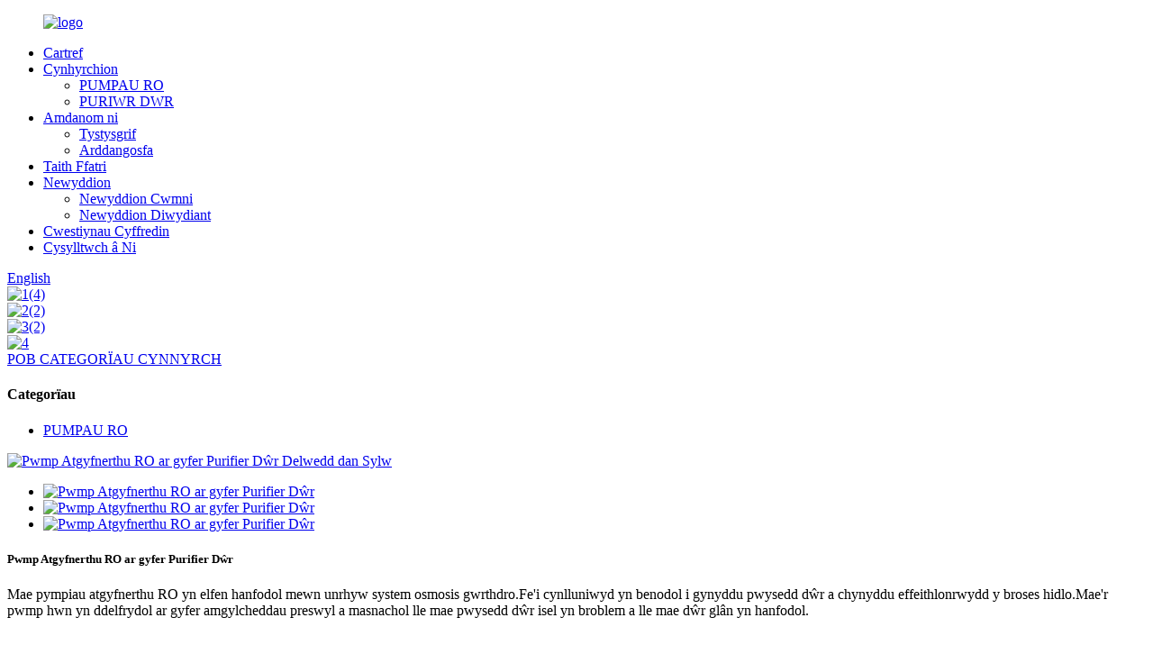

--- FILE ---
content_type: text/html
request_url: http://cy.ybbpump.com/ro-booster-pump-for-water-purifier-for-water-purifierfilter-product/
body_size: 12109
content:
<!DOCTYPE html> <html dir="ltr" lang="cy"> <head> <meta charset="UTF-8"/> <meta http-equiv="Content-Type" content="text/html; charset=UTF-8" /> <title>Pwmp Atgyfnerthu Tsieina ar gyfer Gwneuthurwr a Chyflenwr Purifier Dŵr RO |Yuanbaobao</title> <meta property="fb:app_id" content="966242223397117" /> <meta name="viewport" content="width=device-width,initial-scale=1,minimum-scale=1,maximum-scale=1,user-scalable=no"> <link rel="apple-touch-icon-precomposed" href=""> <meta name="format-detection" content="telephone=no"> <meta name="apple-mobile-web-app-capable" content="yes"> <meta name="apple-mobile-web-app-status-bar-style" content="black"> <meta property="og:url" content="https://www.ybbpump.com/ro-booster-pump-for-water-purifier-for-water-purifierfilter-product/"/> <meta property="og:title" content="China Booster Pump for RO Water Purifier Manufacturer and Supplier | Yuanbaobao" /> <meta property="og:description" content="Applications This booster pump is suitable for all types of reverse osmosis systems, including homes, offices, hospitals, laboratories and any other environment where increased water pressure is required. Product Advantages 1. Improve filtration efficiency: The reverse osmosis booster pump increa..."/> <meta property="og:type" content="product"/> <meta property="og:image" content="//cdn.globalso.com/ybbpump/A-SERIES-1.jpg"/> <meta property="og:site_name" content="https://www.ybbpump.com/"/> <link href="//cdn.globalso.com/ybbpump/style/global/style.css" rel="stylesheet" onload="this.onload=null;this.rel='stylesheet'"> <link href="//cdn.globalso.com/ybbpump/style/public/public.css" rel="stylesheet" onload="this.onload=null;this.rel='stylesheet'">  <link rel="shortcut icon" href="//cdn.globalso.com/ybbpump/b99f1c35.ico" /> <meta name="author" content="gd-admin"/> <meta name="description" itemprop="description" content="1) Perfformiad ymwrthedd morthwyl dŵr mwy na 100,000 o weithiau 2) Gweithio&#39;n barhaus mwy na 2000h 3) Gwasanaeth OEM / ODM" />  <meta name="keywords" itemprop="keywords" content="pwmp hunan-priming, gwneuthurwr pwmp ro, gwneuthurwr pwmp atgyfnerthu, pwmp atgyfnerthu, pwmp hunan-priming ro, pwmp ro 50gpd, pwmp ro 75gpd, pwmp ro 100gpd, cynhyrchion, pympiau ro" />  <link rel="canonical" href="https://www.ybbpump.com/ro-booster-pump-for-water-purifier-for-water-purifierfilter-product/" /> <link href="//cdn.globalso.com/hide_search.css" rel="stylesheet"/><link href="//www.ybbpump.com/style/cy.html.css" rel="stylesheet"/></head> <body> <div class="container"> <header class="web_head">     <div class="head_layer">       <div class="layout">        <figure class="logo"><a href="/">                 <img src="//cdn.globalso.com/ybbpump/b99f1c35.png" alt="logo">                 </a></figure>         <nav class="nav_wrap">           <ul class="head_nav">         <li><a href="/">Cartref</a></li> <li class="current-post-ancestor current-menu-parent"><a href="/products/">Cynhyrchion</a> <ul class="sub-menu"> 	<li class="current-post-ancestor current-menu-parent"><a href="/booster-pumps-self-priming-pumps/">PUMPAU RO</a></li> 	<li><a href="/water-purifier-2/">PURIWR DWR</a></li> </ul> </li> <li><a href="/about-us/">Amdanom ni</a> <ul class="sub-menu"> 	<li><a href="/certificate/">Tystysgrif</a></li> 	<li><a href="/exhibition/">Arddangosfa</a></li> </ul> </li> <li><a href="/factory-tour/">Taith Ffatri</a></li> <li><a href="/news/">Newyddion</a> <ul class="sub-menu"> 	<li><a href="/news_catalog/company-news/">Newyddion Cwmni</a></li> 	<li><a href="/news_catalog/industry-news/">Newyddion Diwydiant</a></li> </ul> </li> <li><a href="/faqs/">Cwestiynau Cyffredin</a></li> <li><a href="/contact-us/">Cysylltwch â Ni</a></li>       </ul>         </nav>         <div class="head_right">           <b id="btn-search" class="btn--search"></b>           <div class="change-language ensemble">   <div class="change-language-info">     <div class="change-language-title medium-title">        <div class="language-flag language-flag-en"><a href="https://www.ybbpump.com/"><b class="country-flag"></b><span>English</span> </a></div>        <b class="language-icon"></b>      </div> 	<div class="change-language-cont sub-content">         <div class="empty"></div>     </div>   </div> </div> <!--theme252-->        </div>       </div>     </div>   </header><!-- head_banner -->  <div class="slider_banner">     <div class="swiper-wrapper">             <div class="swiper-slide"> <a href="/products/"> <img src="//cdn.globalso.com/ybbpump/14.jpg" alt="1(4)"/></a></div>             <div class="swiper-slide"> <a href="/products/"> <img src="//cdn.globalso.com/ybbpump/221.jpg" alt="2(2)"/></a></div>             <div class="swiper-slide"> <a href="/products/"> <img src="//cdn.globalso.com/ybbpump/321.jpg" alt="3(2)"/></a></div>             <div class="swiper-slide"> <a href="/about-us/"> <img src="//cdn.globalso.com/ybbpump/42.jpg" alt="4"/></a></div>           </div>     <div class="swiper-button-prev swiper-button-white"><span class="slide-page-box"></span></div>       <div class="swiper-button-next swiper-button-white"><span class="slide-page-box"></span></div>       <div class="swiper-pagination swiper-pagination-white"></div>   </div>		    <!-- cate -->   <section class="sys_page_tools">     <div class="layout">       <a class="btn_side_nav" href="javascript:"><span class="btn_txt">POB CATEGORÏAU CYNNYRCH</span></a>       <div class="share_this"><div class="addthis_sharing_toolbox"></div></div>     </div>   </section> <section class="web_main page_main ke_tables">   <aside class="aside">   <section class="aside-wrap">     <section class="side-widget">     <div class="side-tit-bar">       <h4 class="side-tit">Categorïau</h4>     </div>    <div class="side-bd">               <ul class="side-cate">       <li class="current-post-ancestor current-menu-parent"><a href="/booster-pumps-self-priming-pumps/">PUMPAU RO</a></li>     </ul>     </div>   </section>          </section>   <div class="aside-close"></div> </aside>  <div class="layout">       <section class="main">              <!-- product info -->       <section class="product-intro">         <div class="product-view" >            <!-- Piliang S-->                     <!-- Piliang E-->                     <div class="product-image"> <a class="cloud-zoom" id="zoom1" data-zoom="adjustX:0, adjustY:0" href="//cdn.globalso.com/ybbpump/A-SERIES-1.jpg"> <img src="//cdn.globalso.com/ybbpump/A-SERIES-1.jpg" itemprop="image" title="" alt="Pwmp Atgyfnerthu RO ar gyfer Purifier Dŵr Delwedd dan Sylw" style="width:100%" /></a> </div>                     <div  style="position:relative; width:100%;">             <div class="image-additional">               <ul class="swiper-wrapper">                                 <li class="swiper-slide image-item current"> <a class="cloud-zoom-gallery item"  href="//cdn.globalso.com/ybbpump/A-SERIES-1.jpg" data-zoom="useZoom:zoom1, smallImage://cdn.globalso.com/ybbpump/A-SERIES-1.jpg" title=""><img src="//cdn.globalso.com/ybbpump/A-SERIES-1.jpg" alt="Pwmp Atgyfnerthu RO ar gyfer Purifier Dŵr" /></a> </li>                                 <li class="swiper-slide image-item"> <a class="cloud-zoom-gallery item"  href="//cdn.globalso.com/ybbpump/A-SERIES-2.jpg" data-zoom="useZoom:zoom1, smallImage://cdn.globalso.com/ybbpump/A-SERIES-2.jpg" title=""><img src="//cdn.globalso.com/ybbpump/A-SERIES-2.jpg" alt="Pwmp Atgyfnerthu RO ar gyfer Purifier Dŵr" /></a> </li>                                 <li class="swiper-slide image-item"> <a class="cloud-zoom-gallery item"  href="//cdn.globalso.com/ybbpump/A-SERIES-3.jpg" data-zoom="useZoom:zoom1, smallImage://cdn.globalso.com/ybbpump/A-SERIES-3.jpg" title=""><img src="//cdn.globalso.com/ybbpump/A-SERIES-3.jpg" alt="Pwmp Atgyfnerthu RO ar gyfer Purifier Dŵr" /></a> </li>                               </ul>               <div class="swiper-pagination swiper-pagination-white"></div>             </div>             <div class="swiper-button-next swiper-button-white"></div>             <div class="swiper-button-prev swiper-button-white"></div>           </div>         </div>         <section class="product-summary">                   <div class="product-meta">            <h1 class="page_title">Pwmp Atgyfnerthu RO ar gyfer Purifier Dŵr</h1>             <!--<h3>Short Description:</h3>-->             <p><span style="font-size: medium;">Mae pympiau atgyfnerthu RO yn elfen hanfodol mewn unrhyw system osmosis gwrthdro.Fe'i cynlluniwyd yn benodol i gynyddu pwysedd dŵr a chynyddu effeithlonrwydd y broses hidlo.Mae'r pwmp hwn yn ddelfrydol ar gyfer amgylcheddau preswyl a masnachol lle mae pwysedd dŵr isel yn broblem a lle mae dŵr glân yn hanfodol.</span></p>             <br />             <ul>                                     </ul>           </div>           <div class="product-btn-wrap"> <a href="javascript:" class="email">Anfonwch e-bost atom</a></div>         </section>       </section>       <section class="tab-content-wrap product-detail">         <div class="tab-title-bar detail-tabs">           <h2 class="tab-title title current"><span>Manylion Cynnyrch</span></h2>                                          <!--<h2 class="tab-title title"><span>FAQ</span></h2>-->                                         <h2 class="tab-title title"><span>Tagiau Cynnyrch</span></h2>                   </div>         <section class="tab-panel-wrap">           <section class="tab-panel disabled entry">             <section class="tab-panel-content">                                           <div class="fl-builder-content fl-builder-content-1363 fl-builder-content-primary fl-builder-global-templates-locked" data-post-id="1363"><div class="fl-row fl-row-full-width fl-row-bg-color fl-node-647469c5853ef" data-node="647469c5853ef"> 	<div class="fl-row-content-wrap"> 				<div class="fl-row-content fl-row-full-width fl-node-content"> 		 <div class="fl-col-group fl-node-647469c586c25" data-node="647469c586c25"> 			<div class="fl-col fl-node-647469c586c6f" data-node="647469c586c6f" style="width: 100%;"> 	<div class="fl-col-content fl-node-content"> 	<div class="fl-module fl-module-heading fl-node-647469c586ca4" data-node="647469c586ca4" data-animation-delay="0.0"> 	<div class="fl-module-content fl-node-content"> 		<h3 class="fl-heading"> 		<span class="fl-heading-text">Ceisiadau</span> 	</h3>	</div> </div>	</div> </div>	</div> 		</div> 	</div> </div><div class="fl-row fl-row-full-width fl-row-bg-none fl-node-645dd760868eb" data-node="645dd760868eb"> 	<div class="fl-row-content-wrap"> 				<div class="fl-row-content fl-row-full-width fl-node-content"> 		 <div class="fl-col-group fl-node-645dd7608692a" data-node="645dd7608692a"> 			<div class="fl-col fl-node-645dd76086967" data-node="645dd76086967" style="width: 100%;"> 	<div class="fl-col-content fl-node-content"> 	<div class="fl-module fl-module-rich-text fl-node-645dd760869a3" data-node="645dd760869a3" data-animation-delay="0.0"> 	<div class="fl-module-content fl-node-content"> 		<div class="fl-rich-text"> 	<p><span style="font-size: large; font-family: 'times new roman', times;">Mae&#39;r pwmp atgyfnerthu hwn yn addas ar gyfer pob math o systemau osmosis gwrthdro, gan gynnwys cartrefi, swyddfeydd, ysbytai, labordai ac unrhyw amgylchedd arall lle mae angen mwy o bwysau dŵr.</span></p> </div>	</div> </div>	</div> </div>	</div> 		</div> 	</div> </div><div class="fl-row fl-row-full-width fl-row-bg-color fl-node-645dd76086e6e" data-node="645dd76086e6e"> 	<div class="fl-row-content-wrap"> 				<div class="fl-row-content fl-row-full-width fl-node-content"> 		 <div class="fl-col-group fl-node-645dd76086eaa" data-node="645dd76086eaa"> 			<div class="fl-col fl-node-645dd76086ee6" data-node="645dd76086ee6" style="width: 100%;"> 	<div class="fl-col-content fl-node-content"> 	<div class="fl-module fl-module-heading fl-node-645dd76086f22" data-node="645dd76086f22" data-animation-delay="0.0"> 	<div class="fl-module-content fl-node-content"> 		<h3 class="fl-heading"> 		<span class="fl-heading-text">Manteision Cynnyrch</span> 	</h3>	</div> </div>	</div> </div>	</div> 		</div> 	</div> </div><div class="fl-row fl-row-full-width fl-row-bg-none fl-node-645dd782672aa" data-node="645dd782672aa"> 	<div class="fl-row-content-wrap"> 				<div class="fl-row-content fl-row-full-width fl-node-content"> 		 <div class="fl-col-group fl-node-645dd782674bd" data-node="645dd782674bd"> 			<div class="fl-col fl-node-645dd782674e4" data-node="645dd782674e4" style="width: 100%;"> 	<div class="fl-col-content fl-node-content"> 	<div class="fl-module fl-module-rich-text fl-node-645dd78267521" data-node="645dd78267521" data-animation-delay="0.0"> 	<div class="fl-module-content fl-node-content"> 		<div class="fl-rich-text"> 	<p><span style="font-size: medium;">1. Gwella effeithlonrwydd hidlo: Mae&#39;r pwmp atgyfnerthu osmosis gwrthdro yn cynyddu&#39;r pwysedd dŵr mewnfa, gan ganiatáu i fwy o ddŵr basio trwy&#39;r bilen osmosis gwrthdro, a thrwy hynny wella effeithlonrwydd y broses hidlo.</span></p> <p><span style="font-size: medium;">2. Pwysedd sefydlog a chyson: Mae&#39;r pwmp dŵr yn sicrhau pwysedd dŵr sefydlog a chyson, gan leihau&#39;r risg o ddifrod pilen oherwydd amrywiadau pwysau.</span></p> <p><span style="font-size: medium;">3. Hawdd i&#39;w osod: Gellir gosod y pwmp yn hawdd mewn unrhyw system RO, gan ei gwneud yn ddewis cyfleus a hawdd ei ddefnyddio.</span></p> <p><span style="font-size: medium;">4. Gwydn a Dibynadwy: Wedi&#39;i wneud o ddeunyddiau o ansawdd uchel, mae&#39;r pwmp atgyfnerthu RO yn wydn ac yn ddibynadwy i sicrhau perfformiad hirhoedlog.</span></p> </div>	</div> </div>	</div> </div>	</div> 		</div> 	</div> </div><div class="fl-row fl-row-full-width fl-row-bg-color fl-node-645dd76086bbf" data-node="645dd76086bbf"> 	<div class="fl-row-content-wrap"> 				<div class="fl-row-content fl-row-full-width fl-node-content"> 		 <div class="fl-col-group fl-node-645dd76086bfb" data-node="645dd76086bfb"> 			<div class="fl-col fl-node-645dd76086c37" data-node="645dd76086c37" style="width: 100%;"> 	<div class="fl-col-content fl-node-content"> 	<div class="fl-module fl-module-heading fl-node-645dd76086c72" data-node="645dd76086c72" data-animation-delay="0.0"> 	<div class="fl-module-content fl-node-content"> 		<h3 class="fl-heading"> 		<span class="fl-heading-text">Nodweddion</span> 	</h3>	</div> </div>	</div> </div>	</div> 		</div> 	</div> </div><div class="fl-row fl-row-full-width fl-row-bg-none fl-node-645dd79b73d08" data-node="645dd79b73d08"> 	<div class="fl-row-content-wrap"> 				<div class="fl-row-content fl-row-full-width fl-node-content"> 		 <div class="fl-col-group fl-node-645dd79b73f3b" data-node="645dd79b73f3b"> 			<div class="fl-col fl-node-645dd79b73f79" data-node="645dd79b73f79" style="width: 100%;"> 	<div class="fl-col-content fl-node-content"> 	<div class="fl-module fl-module-rich-text fl-node-645dd79b73fb6" data-node="645dd79b73fb6" data-animation-delay="0.0"> 	<div class="fl-module-content fl-node-content"> 		<div class="fl-rich-text"> 	<p><span style="font-size: medium;">1. Gallu Hunan-Priming: Mae&#39;r pwmp hwn yn gallu hunan-priming hyd at 2.5meter, gan ei gwneud yn ddelfrydol ar gyfer gosodiadau lle mae&#39;r cyflenwad dŵr yn is na&#39;r system.</span></p> <p><span style="font-size: medium;">2. Auto Shutoff: Mae gan y pwmp nodwedd shutoff auto sy&#39;n cau oddi ar y pwmp pan fydd y tanc system yn llawn.</span></p> <p><span style="font-size: medium;">3. Gweithrediad tawel: mae&#39;r pwmp yn rhedeg yn dawel ac mae&#39;r amgylchedd yn dawel.</span></p> <p><span style="font-size: medium;">4. Dyluniad dynoledig: Mae dyluniad y pwmp yn hawdd i&#39;w osod a&#39;i gynnal, yn fach o ran maint ac yn gyfeillgar o ran rhyngwyneb.</span></p> <p><span style="font-size: medium;">Ar y cyfan, mae pympiau atgyfnerthu RO yn elfen hanfodol mewn unrhyw system osmosis gwrthdro, gan ddarparu mwy o effeithlonrwydd a phwysau dŵr cyson ar gyfer hidlo amhureddau a chemegau niweidiol o ddŵr tap.Gyda'i allu hunan-priming, nodwedd cau awtomatig, gweithrediad tawel a dyluniad hawdd ei ddefnyddio, mae'r pwmp hwn yn darparu perfformiad dibynadwy a pharhaol, gan sicrhau dŵr yfed glân a diogel ar gyfer eich cartref neu fusnes.</span></p> </div>	</div> </div>	</div> </div>	</div> 		</div> 	</div> </div><div class="fl-row fl-row-full-width fl-row-bg-color fl-node-645dd76086d7f" data-node="645dd76086d7f"> 	<div class="fl-row-content-wrap"> 				<div class="fl-row-content fl-row-full-width fl-node-content"> 		 <div class="fl-col-group fl-node-645dd76086dbb" data-node="645dd76086dbb"> 			<div class="fl-col fl-node-645dd76086df7" data-node="645dd76086df7" style="width: 100%;"> 	<div class="fl-col-content fl-node-content"> 	<div class="fl-module fl-module-heading fl-node-645dd76086e33" data-node="645dd76086e33" data-animation-delay="0.0"> 	<div class="fl-module-content fl-node-content"> 		<h3 class="fl-heading"> 		<span class="fl-heading-text">Paramedrau Technegol</span> 	</h3>	</div> </div>	</div> </div>	</div> 		</div> 	</div> </div><div class="fl-row fl-row-full-width fl-row-bg-none fl-node-645dd760869e0" data-node="645dd760869e0"> 	<div class="fl-row-content-wrap"> 				<div class="fl-row-content fl-row-full-width fl-node-content"> 		 <div class="fl-col-group fl-node-645dd76086a1c" data-node="645dd76086a1c"> 			<div class="fl-col fl-node-645dd76086a58" data-node="645dd76086a58" style="width: 100%;"> 	<div class="fl-col-content fl-node-content"> 	<div class="fl-module fl-module-rich-text fl-node-645dd76086a94" data-node="645dd76086a94" data-animation-delay="0.0"> 	<div class="fl-module-content fl-node-content"> 		<div class="fl-rich-text"> 	<table border="1" cellspacing="0"> <tbody> <tr> <td valign="center" width="74"> <p align="center"><span style="font-size: medium;">Enw</span></p> </td> <td valign="center" width="83"> <p align="center"><span style="font-size: medium;">Model Rhif.</span></p> </td> <td valign="center" width="62"> <p align="center"><span style="font-size: medium;">Foltedd （VDC）</span></p> </td> <td valign="center" width="62"> <p align="center"><span style="font-size: medium;">Pwysedd Mewnfa （MPa）</span></p> </td> <td valign="center" width="62"> <p align="center"><span style="font-size: medium;">Uchafswm Cyfredol （A）</span></p> </td> <td valign="center" width="67"> <p align="center"><span style="font-size: medium;">Pwysau Diffodd (MPa)</span></p> </td> <td valign="center" width="64"> <p align="center"><span style="font-size: medium;">Llif Gweithio （l/munud）</span></p> </td> <td valign="center" width="60"> <p align="center"><span style="font-size: medium;">Pwysau Gweithio （MPa）</span></p> </td> <td valign="center" width="64"> <p align="center"><span style="font-size: medium;">Hunan = uchder sugno （m）</span></p> </td> </tr> <tr> <td rowspan="2" valign="center" width="74"> <p align="center"><span style="font-size: medium;">Pwmp atgyfnerthu</span></p> </td> <td valign="center" width="83"> <p align="center"><span style="font-size: medium;">A24050G</span></p> </td> <td valign="center" width="62"> <p align="center"><span style="font-size: medium;">24</span></p> </td> <td valign="center" width="62"> <p align="center"><span style="font-size: medium;">0.2</span></p> </td> <td valign="center" width="62"> <p align="center"><span style="font-size: medium;">≤1.0</span></p> </td> <td valign="center" width="67"> <p align="center"><span style="font-size: medium;">0.8 ~ 1.1</span></p> </td> <td valign="center" width="64"> <p align="center"><span style="font-size: medium;">≥0.6</span></p> </td> <td valign="center" width="60"> <p align="center"><span style="font-size: medium;">0.5</span></p> </td> <td valign="center" width="64"> <p align="center"><span style="font-size: medium;">≥1.5</span></p> </td> </tr> <tr> <td valign="center" width="83"> <p align="center"><span style="font-size: medium;">A24075G</span></p> </td> <td valign="center" width="62"> <p align="center"><span style="font-size: medium;">24</span></p> </td> <td valign="center" width="62"> <p align="center"><span style="font-size: medium;">0.2</span></p> </td> <td valign="center" width="62"> <p align="center"><span style="font-size: medium;">≤1.3</span></p> </td> <td valign="center" width="67"> <p align="center"><span style="font-size: medium;">0.8 ~ 1.1</span></p> </td> <td valign="center" width="64"> <p align="center"><span style="font-size: medium;">≥0.83</span></p> </td> <td valign="center" width="60"> <p align="center"><span style="font-size: medium;">0.5</span></p> </td> <td valign="center" width="64"> <p align="center"><span style="font-size: medium;">≥2</span></p> </td> </tr> <tr> <td rowspan="3" valign="center" width="74"> <p align="center"><span style="font-size: medium;">Pwmp hunan sugno</span></p> </td> <td valign="center" width="83"> <p align="center"><span style="font-size: medium;">A24050X</span></p> </td> <td valign="center" width="62"> <p align="center"><span style="font-size: medium;">24</span></p> </td> <td valign="center" width="62"> <p align="center"><span style="font-size: medium;">0</span></p> </td> <td valign="center" width="62"> <p align="center"><span style="font-size: medium;">≤1.3</span></p> </td> <td valign="center" width="67"> <p align="center"><span style="font-size: medium;">0.8 ~ 1.1</span></p> </td> <td valign="center" width="64"> <p align="center"><span style="font-size: medium;">≥0.6</span></p> </td> <td valign="center" width="60"> <p align="center"><span style="font-size: medium;">0.5</span></p> </td> <td valign="center" width="64"> <p align="center"><span style="font-size: medium;">≥2.5</span></p> </td> </tr> <tr> <td valign="center" width="83"> <p align="center"><span style="font-size: medium;">A24075X</span></p> </td> <td valign="center" width="62"> <p align="center"><span style="font-size: medium;">24</span></p> </td> <td valign="center" width="62"> <p align="center"><span style="font-size: medium;">0</span></p> </td> <td valign="center" width="62"> <p align="center"><span style="font-size: medium;">≤1.8</span></p> </td> <td valign="center" width="67"> <p align="center"><span style="font-size: medium;">0.8 ~ 1.1</span></p> </td> <td valign="center" width="64"> <p align="center"><span style="font-size: medium;">≥0.8</span></p> </td> <td valign="center" width="60"> <p align="center"><span style="font-size: medium;">0.5</span></p> </td> <td valign="center" width="64"> <p align="center"><span style="font-size: medium;">≥2.5</span></p> </td> </tr> <tr> <td valign="center" width="83"> <p align="center"><span style="font-size: medium;">A24100x</span></p> </td> <td valign="center" width="62"> <p align="center"><span style="font-size: medium;">24</span></p> </td> <td valign="center" width="62"> <p align="center"><span style="font-size: medium;">0</span></p> </td> <td valign="center" width="62"> <p align="center"><span style="font-size: medium;">≤1.9</span></p> </td> <td valign="center" width="67"> <p align="center"><span style="font-size: medium;">0.8 ~ 1.1</span></p> </td> <td valign="center" width="64"> <p align="center"><span style="font-size: medium;">≥1.1</span></p> </td> <td valign="center" width="60"> <p align="center"><span style="font-size: medium;">0.5</span></p> </td> <td valign="center" width="64"> <p align="center"><span style="font-size: medium;">≥2.5</span></p> </td> </tr> </tbody> </table> </div>	</div> </div>	</div> </div>	</div> 		</div> 	</div> </div><div class="fl-row fl-row-full-width fl-row-bg-color fl-node-645dd7d0edd31" data-node="645dd7d0edd31"> 	<div class="fl-row-content-wrap"> 				<div class="fl-row-content fl-row-full-width fl-node-content"> 		 <div class="fl-col-group fl-node-645dd7d0edf98" data-node="645dd7d0edf98"> 			<div class="fl-col fl-node-645dd7d0edfd6" data-node="645dd7d0edfd6" style="width: 100%;"> 	<div class="fl-col-content fl-node-content"> 	<div class="fl-module fl-module-heading fl-node-645dd7d0ee013" data-node="645dd7d0ee013" data-animation-delay="0.0"> 	<div class="fl-module-content fl-node-content"> 		<h3 class="fl-heading"> 		<span class="fl-heading-text">Llun</span> 	</h3>	</div> </div>	</div> </div>	</div> 		</div> 	</div> </div><div class="fl-row fl-row-full-width fl-row-bg-none fl-node-645dd7fd37151" data-node="645dd7fd37151"> 	<div class="fl-row-content-wrap"> 				<div class="fl-row-content fl-row-full-width fl-node-content"> 		 <div class="fl-col-group fl-node-645dd7fd40b90" data-node="645dd7fd40b90"> 			<div class="fl-col fl-node-645dd7fd40d84 fl-col-small" data-node="645dd7fd40d84" style="width: 25%;"> 	<div class="fl-col-content fl-node-content"> 	<div class="fl-module fl-module-photo fl-node-645dd809499d0" data-node="645dd809499d0" data-animation-delay="0.0"> 	<div class="fl-module-content fl-node-content"> 		<div class="fl-photo fl-photo-align-center" itemscope itemtype="http://schema.org/ImageObject"> 	<div class="fl-photo-content fl-photo-img-png"> 				<img class="fl-photo-img wp-image-1367" src="//www.ybbpump.com/uploads/A-2.png" alt="A 2" itemprop="image"  /> 		     			</div> 	</div>	</div> </div>	</div> </div>			<div class="fl-col fl-node-645dd7fd40dc8 fl-col-small" data-node="645dd7fd40dc8" style="width: 25%;"> 	<div class="fl-col-content fl-node-content"> 	<div class="fl-module fl-module-photo fl-node-645dd80f021dc" data-node="645dd80f021dc" data-animation-delay="0.0"> 	<div class="fl-module-content fl-node-content"> 		<div class="fl-photo fl-photo-align-center" itemscope itemtype="http://schema.org/ImageObject"> 	<div class="fl-photo-content fl-photo-img-png"> 				<img class="fl-photo-img wp-image-1368" src="//www.ybbpump.com/uploads/A-series.png" alt="Mae cyfres" itemprop="image"  /> 		     			</div> 	</div>	</div> </div>	</div> </div>			<div class="fl-col fl-node-645dd7fd40e09 fl-col-small" data-node="645dd7fd40e09" style="width: 25%;"> 	<div class="fl-col-content fl-node-content"> 	<div class="fl-module fl-module-photo fl-node-645dd810d236f" data-node="645dd810d236f" data-animation-delay="0.0"> 	<div class="fl-module-content fl-node-content"> 		<div class="fl-photo fl-photo-align-center" itemscope itemtype="http://schema.org/ImageObject"> 	<div class="fl-photo-content fl-photo-img-jpg"> 				<img class="fl-photo-img wp-image-1369" src="//www.ybbpump.com/uploads/package-1.jpg" alt="pecyn 1" itemprop="image"  /> 		     			</div> 	</div>	</div> </div>	</div> </div>			<div class="fl-col fl-node-645dd7fd40e48 fl-col-small" data-node="645dd7fd40e48" style="width: 25%;"> 	<div class="fl-col-content fl-node-content"> 	<div class="fl-module fl-module-photo fl-node-645dd7ff23bb0" data-node="645dd7ff23bb0" data-animation-delay="0.0"> 	<div class="fl-module-content fl-node-content"> 		<div class="fl-photo fl-photo-align-center" itemscope itemtype="http://schema.org/ImageObject"> 	<div class="fl-photo-content fl-photo-img-jpg"> 				<img class="fl-photo-img wp-image-1370" src="//www.ybbpump.com/uploads/package-2.jpg" alt="pecyn 2" itemprop="image"  /> 		     			</div> 	</div>	</div> </div>	</div> </div>	</div> 		</div> 	</div> </div></div><!--<div id="downaspdf">                     <a title="Download this Product as PDF" href="/downloadpdf.php?id=1363" rel="external nofollow"><span>Download as PDF</span></a>                 </div>-->                            <div class="clear"></div>                                                         <hr>               <li><b>Pâr o:</b>                 <a href="/24v-ro-diaphragm-pump-for-household-ro-water-system-product/" rel="prev">C24100G RO hwb pwmp hunan-sugno ar gyfer purifier dŵr cartref</a>              </li>               <li><b>Nesaf:</b>                 <a href="/ro-water-pump-gas-liquid-mixing-pump-500q-product/" rel="next">RO Pwmp Dwr Nwy Hylif Cymysgu Pwmp 500Q</a>              </li>               <hr>                           </section>           </section>                                          <!--<section class="tab-panel disabled entry">-->           <!--  <section class="tab-panel-content">  </section>-->           <!--</section>-->                                         <section class="tab-panel disabled entry">             <section class="tab-panel-content">                           </section>           </section>                   </section>       </section>       <!--<section id="send-email" class="inquiry-form-wrap ct-inquiry-form"><script type="text/javascript" src="//www.globalso.site/form.js"></script><div class="ad_prompt">Write your message here and send it to us</div></section>-->       <div class="goods-may-like">         <h2 class="title">Cynhyrchion Cysylltiedig</h2>         <div class="layer-bd">             <div class="swiper-slider">         <ul class="swiper-wrapper">                               <li class="swiper-slide product_item">             <figure> <span class="item_img"> <img src="//cdn.globalso.com/ybbpump/D-SERIES-1-300x300.jpg" alt="Pwmp Pwysedd Dŵr Mini Gwrthdroi Osmosis RO 50gpd"><a href="/mini-reverse-osmosis-ro-water-pressure-pump-50gpd-product/" title="Mini Reverse Osmosis RO Water Pressure Pump 50gpd"></a> </span>               <figcaption>                 <h3 class="item_title"><a href="/mini-reverse-osmosis-ro-water-pressure-pump-50gpd-product/" title="Mini Reverse Osmosis RO Water Pressure Pump 50gpd">Pwmp Pwysedd Dŵr Mini Gwrthdroi Osmosis RO 50gpd</a></h3>               </figcaption>             </figure>           </li>                     <li class="swiper-slide product_item">             <figure> <span class="item_img"> <img src="//cdn.globalso.com/ybbpump/K-SERIES-1-300x300.jpg" alt="6 Pwmp Dŵr RO Galwyni Mawr Di-sŵn Siambr"><a href="/6-chamber-noiseless-large-gallons-ro-water-pump-product/" title="6 Chamber Noiseless Large Gallons RO Water Pump"></a> </span>               <figcaption>                 <h3 class="item_title"><a href="/6-chamber-noiseless-large-gallons-ro-water-pump-product/" title="6 Chamber Noiseless Large Gallons RO Water Pump">6 Pwmp Dŵr RO Galwyni Mawr Di-sŵn Siambr</a></h3>               </figcaption>             </figure>           </li>                     <li class="swiper-slide product_item">             <figure> <span class="item_img"> <img src="//cdn.globalso.com/ybbpump/SP-1-6-300x300.jpg" alt="countertop 4 cam gwrthdroi osmosis soda alcalïaidd purifier dŵr gyda dŵr iâ dŵr poeth"><a href="/countertop-4-stage-150-gallons-reverse-osmosis-alkaline-hydrogen-water-purifier-with-ice-water-product/" title="countertop 4 stage reverse osmosis alkaline soda water purifier with ice water hot water"></a> </span>               <figcaption>                 <h3 class="item_title"><a href="/countertop-4-stage-150-gallons-reverse-osmosis-alkaline-hydrogen-water-purifier-with-ice-water-product/" title="countertop 4 stage reverse osmosis alkaline soda water purifier with ice water hot water">countertop 4 cam cefn osmosis dywarchen alcalin...</a></h3>               </figcaption>             </figure>           </li>                     <li class="swiper-slide product_item">             <figure> <span class="item_img"> <img src="//cdn.globalso.com/ybbpump/MAX-01-300x300.jpg" alt="Cyfradd llif uchel ℃ purifier dŵr hidlyddion dŵr ar gyfer yfed gartref"><a href="/high-flow-rate-ro-water-purifier-water-filters-for-home-drinking-product/" title="High flow rate ro water purifier water filters for home drinking"></a> </span>               <figcaption>                 <h3 class="item_title"><a href="/high-flow-rate-ro-water-purifier-water-filters-for-home-drinking-product/" title="High flow rate ro water purifier water filters for home drinking">Cyfradd llif uchel ① purifier hidlyddion dŵr ...</a></h3>               </figcaption>             </figure>           </li>                     <li class="swiper-slide product_item">             <figure> <span class="item_img"> <img src="//cdn.globalso.com/ybbpump/photobank-1-300x300.jpg" alt="Penbwrdd ro purifier dŵr dosbarthwr dŵr poeth gwib"><a href="/desktop-water-purifier-150gpd-4-in-1-integrated-filter-product/" title="Desktop ro water purifier instant hot water dispenser"></a> </span>               <figcaption>                 <h3 class="item_title"><a href="/desktop-water-purifier-150gpd-4-in-1-integrated-filter-product/" title="Desktop ro water purifier instant hot water dispenser">Penbwrdd ro purifier dŵr dŵr poeth gwib dis...</a></h3>               </figcaption>             </figure>           </li>                     <li class="swiper-slide product_item">             <figure> <span class="item_img"> <img src="//cdn.globalso.com/ybbpump/1-300x300.jpg" alt="RO Pwmp Dwr Nwy Hylif Cymysgu Pwmp 500Q"><a href="/ro-water-pump-gas-liquid-mixing-pump-500q-product/" title="RO Water Pump Gas Liquid Mixing Pump 500Q"></a> </span>               <figcaption>                 <h3 class="item_title"><a href="/ro-water-pump-gas-liquid-mixing-pump-500q-product/" title="RO Water Pump Gas Liquid Mixing Pump 500Q">RO Pwmp Dwr Nwy Hylif Cymysgu Pwmp 500Q</a></h3>               </figcaption>             </figure>           </li>                             </ul>         </div>         <div class="swiper-control">               <span class="swiper-button-prev"></span>               <span class="swiper-button-next"></span>             </div>             </div>       </div>       </section>   </div> </section> <div class="clear"></div> <footer class="web_footer">     <section class="foot_brands">       <div class="layout">         <div class="brands_hd">           <h4 class="brands_title">Partner:</h4>         </div>         <div class="brands_bd">           <div class="brands_slider">             <ul class="swiper-wrapper brand_items">                                <li class="swiper-slide brand_item"><div class="item_img"><a> <img src="//cdn.globalso.com/ybbpump/img-11.png" alt="img (1)"/></a></div></li>                             <li class="swiper-slide brand_item"><div class="item_img"><a> <img src="//cdn.globalso.com/ybbpump/img-32.jpg" alt="img (3)"/></a></div></li>                             <li class="swiper-slide brand_item"><div class="item_img"><a> <img src="//cdn.globalso.com/ybbpump/img-5.png" alt="img (5)"/></a></div></li>                             <li class="swiper-slide brand_item"><div class="item_img"><a> <img src="//cdn.globalso.com/ybbpump/img-12.jpg" alt="img (1)"/></a></div></li>                             <li class="swiper-slide brand_item"><div class="item_img"><a> <img src="//cdn.globalso.com/ybbpump/img-31.png" alt="img (3)"/></a></div></li>                             <li class="swiper-slide brand_item"><div class="item_img"><a> <img src="//cdn.globalso.com/ybbpump/img-23.jpg" alt="img (2)"/></a></div></li>                             <li class="swiper-slide brand_item"><div class="item_img"><a> <img src="//cdn.globalso.com/ybbpump/img-21.png" alt="img (2)"/></a></div></li>                             <li class="swiper-slide brand_item"><div class="item_img"><a> <img src="//cdn.globalso.com/ybbpump/img-4.png" alt="img (4)"/></a></div></li>                           </ul>           </div>           <div class="swiper-buttons">             <div class="swiper-button-prev"></div>             <div class="swiper-button-next"></div>           </div>         </div>       </div>     </section>     <section class="foot_service">       <div class="layout">         <div class="foot_items">           <nav class="foot_item">             <div class="foot_item_hd">               <h2 class="title">Cysylltwch â Ni</h2>             </div>             <div class="foot_item_bd">               <ul class="foot_contact_list">                 <li class="contact_item">                   <span class="item_label">Cyfeiriad</span>                   <span class="item_val">Rhif 501, Uned 2, Adeilad 23, Huazhi Chuangke Center, Beijiao Town, Shunde District, Foshan City, Guangdong Province</span>                </li>                 <li class="contact_item">                   <span class="item_label">Ffonio</span>                    <span class="item_val"><a href="tel:0086 18027677914">0086 18027677914</a></span>                </li>                 <li class="contact_item">                   <span class="item_label">Llinell dir</span>                   <span class="item_val"><a href="tel:075726323528">075726323528</a></span>                </li>                 <li class="contact_item">                   <span class="item_label">Ebost</span>                   <span class="item_val"><a href="mailto:alice@ybbpump.com">alice@ybbpump.com</a></span>                </li>                 <li class="contact_item">                   <span class="item_label">Whatsapp</span>                   <span class="item_val"><a target="_blank" href="https://api.whatsapp.com/send?phone=008618027677914&text=Hello:">008618027677914</a></span>                </li>               </ul>               <ul class="foot_sns">                              <li><a target="_blank" href="https://web.whatsapp.com/"><img src="//cdn.globalso.com/ybbpump/linkedin1.png" alt="whatsapp"></a></li>                             <li><a target="_blank" href=""><img src="//cdn.globalso.com/ybbpump/sns02.png" alt="sns02"></a></li>                             <li><a target="_blank" href=""><img src="//cdn.globalso.com/ybbpump/sns03.png" alt="sns03"></a></li>                             <li><a target="_blank" href=""><img src="//cdn.globalso.com/ybbpump/sns04.png" alt="sns04"></a></li>                                 </ul>             </div>           </nav>           <nav class="foot_item">             <div class="foot_item_hd">               <h2 class="title">Cylchlythyr</h2>             </div>             <div class="foot_item_bd">               <div class="company_subscribe">                 <h4 class="subscribe_desc">Ar gyfer ymholiadau am ein cynnyrch neu restr brisiau, gadewch i ni a byddwn yn cysylltu â chi mewn 24 awr.</h4>                 <div class="learn_more">                   <a href="javascript:" class="sys_btn button">CYFLWYNO</a>                 </div>               </div>             </div>           </nav>                      <ul class="foot_erweima">             <li>                                   <img src="//cdn.globalso.com/ybbpump/wechat.jpg" alt="">                   <center>Wechat</center>                             </li>             <li>                                 <img src="//cdn.globalso.com/ybbpump/whatsapp.jpg" alt="">                   <center>Whatsapp</center>                             </li>           </ul>                    </div>       </div>     </section>     <section class="foot_bar">       <div class="layout">© Hawlfraint - 2010-2023 : Cedwir Pob Hawl.<div class="site"><a href="/sitemap.xml">Map o&#39;r wefan</a>-<a href="/">AMP Symudol</a></div>         <div class="tags"><a href='/soda-water-purifier/' title='soda water purifier'>purifier dŵr soda</a>,  <a href='/ro-pump-for-water-treatment/' title='ro pump for water treatment'>ro pwmp ar gyfer trin dŵr</a>,  <a href='/sink-water-filter/' title='sink water filter'>hidlydd dŵr sinc</a>,  <a href='/water-dispenser/' title='water dispenser'>dosbarthwr dŵr</a>,  <a href='/filtered-water-dispenser/' title='filtered water dispenser'>dosbarthwr dŵr wedi&#39;i hidlo</a>,  <a href='/ro-water-purifier/' title='RO water purifier'>purifier dŵr RO</a>, </div>       </div>     </section>   </footer>  <div class="inquiry-pop-bd">   <div class="inquiry-pop"> <i class="ico-close-pop" onclick="hideMsgPop();"></i>      <script type="text/javascript" src="//www.globalso.site/form.js"></script>    </div> </div> </div> <div class="web-search"> <b id="btn-search-close" class="btn--search-close"></b>   <div style=" width:100%">     <div class="head-search">       <form  action="/search.php" method="get">           <input class="search-ipt" type="text" placeholder="Start Typing..."  name="s" id="s" />           <input type="hidden" name="cat" value="490"/>           <input class="search-btn" type="submit" value="" id="searchsubmit" />         <span class="search-attr">Tarwch enter i chwilio neu ESC i gau</span>         </form>     </div>   </div> </div>  <script type="text/javascript" src="//cdn.globalso.com/ybbpump/style/global/js/jquery.min.js"></script>  <script type="text/javascript" src="//cdn.globalso.com/ybbpump/style/global/js/common.js"></script> <script type="text/javascript" src="//cdn.globalso.com/ybbpump/style/public/public.js"></script>  <script type="text/javascript" src="//www.globalso.site/livechat.js"></script> <!--[if lt IE 9]> <script src="//cdn.globalso.com/ybbpump/style/global/js/html5.js"></script> <![endif]--> <script type="text/javascript">

if(typeof jQuery == 'undefined' || typeof jQuery.fn.on == 'undefined') {
	document.write('<script src="https://www.ybbpump.com/wp-content/plugins/bb-plugin/js/jquery.js"><\/script>');
	document.write('<script src="https://www.ybbpump.com/wp-content/plugins/bb-plugin/js/jquery.migrate.min.js"><\/script>');
}

</script><ul class="prisna-wp-translate-seo" id="prisna-translator-seo"><li class="language-flag language-flag-en"><a href="https://www.ybbpump.com/ro-booster-pump-for-water-purifier-for-water-purifierfilter-product/" title="English" target="_blank"><b class="country-flag"></b><span>English</span></a></li><li class="language-flag language-flag-fr"><a href="http://fr.ybbpump.com/ro-booster-pump-for-water-purifier-for-water-purifierfilter-product/" title="French" target="_blank"><b class="country-flag"></b><span>French</span></a></li><li class="language-flag language-flag-de"><a href="http://de.ybbpump.com/ro-booster-pump-for-water-purifier-for-water-purifierfilter-product/" title="German" target="_blank"><b class="country-flag"></b><span>German</span></a></li><li class="language-flag language-flag-pt"><a href="http://pt.ybbpump.com/ro-booster-pump-for-water-purifier-for-water-purifierfilter-product/" title="Portuguese" target="_blank"><b class="country-flag"></b><span>Portuguese</span></a></li><li class="language-flag language-flag-es"><a href="http://es.ybbpump.com/ro-booster-pump-for-water-purifier-for-water-purifierfilter-product/" title="Spanish" target="_blank"><b class="country-flag"></b><span>Spanish</span></a></li><li class="language-flag language-flag-ru"><a href="http://ru.ybbpump.com/ro-booster-pump-for-water-purifier-for-water-purifierfilter-product/" title="Russian" target="_blank"><b class="country-flag"></b><span>Russian</span></a></li><li class="language-flag language-flag-ja"><a href="http://ja.ybbpump.com/ro-booster-pump-for-water-purifier-for-water-purifierfilter-product/" title="Japanese" target="_blank"><b class="country-flag"></b><span>Japanese</span></a></li><li class="language-flag language-flag-ko"><a href="http://ko.ybbpump.com/ro-booster-pump-for-water-purifier-for-water-purifierfilter-product/" title="Korean" target="_blank"><b class="country-flag"></b><span>Korean</span></a></li><li class="language-flag language-flag-ar"><a href="http://ar.ybbpump.com/ro-booster-pump-for-water-purifier-for-water-purifierfilter-product/" title="Arabic" target="_blank"><b class="country-flag"></b><span>Arabic</span></a></li><li class="language-flag language-flag-ga"><a href="http://ga.ybbpump.com/ro-booster-pump-for-water-purifier-for-water-purifierfilter-product/" title="Irish" target="_blank"><b class="country-flag"></b><span>Irish</span></a></li><li class="language-flag language-flag-el"><a href="http://el.ybbpump.com/ro-booster-pump-for-water-purifier-for-water-purifierfilter-product/" title="Greek" target="_blank"><b class="country-flag"></b><span>Greek</span></a></li><li class="language-flag language-flag-tr"><a href="http://tr.ybbpump.com/ro-booster-pump-for-water-purifier-for-water-purifierfilter-product/" title="Turkish" target="_blank"><b class="country-flag"></b><span>Turkish</span></a></li><li class="language-flag language-flag-it"><a href="http://it.ybbpump.com/ro-booster-pump-for-water-purifier-for-water-purifierfilter-product/" title="Italian" target="_blank"><b class="country-flag"></b><span>Italian</span></a></li><li class="language-flag language-flag-da"><a href="http://da.ybbpump.com/ro-booster-pump-for-water-purifier-for-water-purifierfilter-product/" title="Danish" target="_blank"><b class="country-flag"></b><span>Danish</span></a></li><li class="language-flag language-flag-ro"><a href="http://ro.ybbpump.com/ro-booster-pump-for-water-purifier-for-water-purifierfilter-product/" title="Romanian" target="_blank"><b class="country-flag"></b><span>Romanian</span></a></li><li class="language-flag language-flag-id"><a href="http://id.ybbpump.com/ro-booster-pump-for-water-purifier-for-water-purifierfilter-product/" title="Indonesian" target="_blank"><b class="country-flag"></b><span>Indonesian</span></a></li><li class="language-flag language-flag-cs"><a href="http://cs.ybbpump.com/ro-booster-pump-for-water-purifier-for-water-purifierfilter-product/" title="Czech" target="_blank"><b class="country-flag"></b><span>Czech</span></a></li><li class="language-flag language-flag-af"><a href="http://af.ybbpump.com/ro-booster-pump-for-water-purifier-for-water-purifierfilter-product/" title="Afrikaans" target="_blank"><b class="country-flag"></b><span>Afrikaans</span></a></li><li class="language-flag language-flag-sv"><a href="http://sv.ybbpump.com/ro-booster-pump-for-water-purifier-for-water-purifierfilter-product/" title="Swedish" target="_blank"><b class="country-flag"></b><span>Swedish</span></a></li><li class="language-flag language-flag-pl"><a href="http://pl.ybbpump.com/ro-booster-pump-for-water-purifier-for-water-purifierfilter-product/" title="Polish" target="_blank"><b class="country-flag"></b><span>Polish</span></a></li><li class="language-flag language-flag-eu"><a href="http://eu.ybbpump.com/ro-booster-pump-for-water-purifier-for-water-purifierfilter-product/" title="Basque" target="_blank"><b class="country-flag"></b><span>Basque</span></a></li><li class="language-flag language-flag-ca"><a href="http://ca.ybbpump.com/ro-booster-pump-for-water-purifier-for-water-purifierfilter-product/" title="Catalan" target="_blank"><b class="country-flag"></b><span>Catalan</span></a></li><li class="language-flag language-flag-eo"><a href="http://eo.ybbpump.com/ro-booster-pump-for-water-purifier-for-water-purifierfilter-product/" title="Esperanto" target="_blank"><b class="country-flag"></b><span>Esperanto</span></a></li><li class="language-flag language-flag-hi"><a href="http://hi.ybbpump.com/ro-booster-pump-for-water-purifier-for-water-purifierfilter-product/" title="Hindi" target="_blank"><b class="country-flag"></b><span>Hindi</span></a></li><li class="language-flag language-flag-lo"><a href="http://lo.ybbpump.com/ro-booster-pump-for-water-purifier-for-water-purifierfilter-product/" title="Lao" target="_blank"><b class="country-flag"></b><span>Lao</span></a></li><li class="language-flag language-flag-sq"><a href="http://sq.ybbpump.com/ro-booster-pump-for-water-purifier-for-water-purifierfilter-product/" title="Albanian" target="_blank"><b class="country-flag"></b><span>Albanian</span></a></li><li class="language-flag language-flag-am"><a href="http://am.ybbpump.com/ro-booster-pump-for-water-purifier-for-water-purifierfilter-product/" title="Amharic" target="_blank"><b class="country-flag"></b><span>Amharic</span></a></li><li class="language-flag language-flag-hy"><a href="http://hy.ybbpump.com/ro-booster-pump-for-water-purifier-for-water-purifierfilter-product/" title="Armenian" target="_blank"><b class="country-flag"></b><span>Armenian</span></a></li><li class="language-flag language-flag-az"><a href="http://az.ybbpump.com/ro-booster-pump-for-water-purifier-for-water-purifierfilter-product/" title="Azerbaijani" target="_blank"><b class="country-flag"></b><span>Azerbaijani</span></a></li><li class="language-flag language-flag-be"><a href="http://be.ybbpump.com/ro-booster-pump-for-water-purifier-for-water-purifierfilter-product/" title="Belarusian" target="_blank"><b class="country-flag"></b><span>Belarusian</span></a></li><li class="language-flag language-flag-bn"><a href="http://bn.ybbpump.com/ro-booster-pump-for-water-purifier-for-water-purifierfilter-product/" title="Bengali" target="_blank"><b class="country-flag"></b><span>Bengali</span></a></li><li class="language-flag language-flag-bs"><a href="http://bs.ybbpump.com/ro-booster-pump-for-water-purifier-for-water-purifierfilter-product/" title="Bosnian" target="_blank"><b class="country-flag"></b><span>Bosnian</span></a></li><li class="language-flag language-flag-bg"><a href="http://bg.ybbpump.com/ro-booster-pump-for-water-purifier-for-water-purifierfilter-product/" title="Bulgarian" target="_blank"><b class="country-flag"></b><span>Bulgarian</span></a></li><li class="language-flag language-flag-ceb"><a href="http://ceb.ybbpump.com/ro-booster-pump-for-water-purifier-for-water-purifierfilter-product/" title="Cebuano" target="_blank"><b class="country-flag"></b><span>Cebuano</span></a></li><li class="language-flag language-flag-ny"><a href="http://ny.ybbpump.com/ro-booster-pump-for-water-purifier-for-water-purifierfilter-product/" title="Chichewa" target="_blank"><b class="country-flag"></b><span>Chichewa</span></a></li><li class="language-flag language-flag-co"><a href="http://co.ybbpump.com/ro-booster-pump-for-water-purifier-for-water-purifierfilter-product/" title="Corsican" target="_blank"><b class="country-flag"></b><span>Corsican</span></a></li><li class="language-flag language-flag-hr"><a href="http://hr.ybbpump.com/ro-booster-pump-for-water-purifier-for-water-purifierfilter-product/" title="Croatian" target="_blank"><b class="country-flag"></b><span>Croatian</span></a></li><li class="language-flag language-flag-nl"><a href="http://nl.ybbpump.com/ro-booster-pump-for-water-purifier-for-water-purifierfilter-product/" title="Dutch" target="_blank"><b class="country-flag"></b><span>Dutch</span></a></li><li class="language-flag language-flag-et"><a href="http://et.ybbpump.com/ro-booster-pump-for-water-purifier-for-water-purifierfilter-product/" title="Estonian" target="_blank"><b class="country-flag"></b><span>Estonian</span></a></li><li class="language-flag language-flag-tl"><a href="http://tl.ybbpump.com/ro-booster-pump-for-water-purifier-for-water-purifierfilter-product/" title="Filipino" target="_blank"><b class="country-flag"></b><span>Filipino</span></a></li><li class="language-flag language-flag-fi"><a href="http://fi.ybbpump.com/ro-booster-pump-for-water-purifier-for-water-purifierfilter-product/" title="Finnish" target="_blank"><b class="country-flag"></b><span>Finnish</span></a></li><li class="language-flag language-flag-fy"><a href="http://fy.ybbpump.com/ro-booster-pump-for-water-purifier-for-water-purifierfilter-product/" title="Frisian" target="_blank"><b class="country-flag"></b><span>Frisian</span></a></li><li class="language-flag language-flag-gl"><a href="http://gl.ybbpump.com/ro-booster-pump-for-water-purifier-for-water-purifierfilter-product/" title="Galician" target="_blank"><b class="country-flag"></b><span>Galician</span></a></li><li class="language-flag language-flag-ka"><a href="http://ka.ybbpump.com/ro-booster-pump-for-water-purifier-for-water-purifierfilter-product/" title="Georgian" target="_blank"><b class="country-flag"></b><span>Georgian</span></a></li><li class="language-flag language-flag-gu"><a href="http://gu.ybbpump.com/ro-booster-pump-for-water-purifier-for-water-purifierfilter-product/" title="Gujarati" target="_blank"><b class="country-flag"></b><span>Gujarati</span></a></li><li class="language-flag language-flag-ht"><a href="http://ht.ybbpump.com/ro-booster-pump-for-water-purifier-for-water-purifierfilter-product/" title="Haitian" target="_blank"><b class="country-flag"></b><span>Haitian</span></a></li><li class="language-flag language-flag-ha"><a href="http://ha.ybbpump.com/ro-booster-pump-for-water-purifier-for-water-purifierfilter-product/" title="Hausa" target="_blank"><b class="country-flag"></b><span>Hausa</span></a></li><li class="language-flag language-flag-haw"><a href="http://haw.ybbpump.com/ro-booster-pump-for-water-purifier-for-water-purifierfilter-product/" title="Hawaiian" target="_blank"><b class="country-flag"></b><span>Hawaiian</span></a></li><li class="language-flag language-flag-iw"><a href="http://iw.ybbpump.com/ro-booster-pump-for-water-purifier-for-water-purifierfilter-product/" title="Hebrew" target="_blank"><b class="country-flag"></b><span>Hebrew</span></a></li><li class="language-flag language-flag-hmn"><a href="http://hmn.ybbpump.com/ro-booster-pump-for-water-purifier-for-water-purifierfilter-product/" title="Hmong" target="_blank"><b class="country-flag"></b><span>Hmong</span></a></li><li class="language-flag language-flag-hu"><a href="http://hu.ybbpump.com/ro-booster-pump-for-water-purifier-for-water-purifierfilter-product/" title="Hungarian" target="_blank"><b class="country-flag"></b><span>Hungarian</span></a></li><li class="language-flag language-flag-is"><a href="http://is.ybbpump.com/ro-booster-pump-for-water-purifier-for-water-purifierfilter-product/" title="Icelandic" target="_blank"><b class="country-flag"></b><span>Icelandic</span></a></li><li class="language-flag language-flag-ig"><a href="http://ig.ybbpump.com/ro-booster-pump-for-water-purifier-for-water-purifierfilter-product/" title="Igbo" target="_blank"><b class="country-flag"></b><span>Igbo</span></a></li><li class="language-flag language-flag-jw"><a href="http://jw.ybbpump.com/ro-booster-pump-for-water-purifier-for-water-purifierfilter-product/" title="Javanese" target="_blank"><b class="country-flag"></b><span>Javanese</span></a></li><li class="language-flag language-flag-kn"><a href="http://kn.ybbpump.com/ro-booster-pump-for-water-purifier-for-water-purifierfilter-product/" title="Kannada" target="_blank"><b class="country-flag"></b><span>Kannada</span></a></li><li class="language-flag language-flag-kk"><a href="http://kk.ybbpump.com/ro-booster-pump-for-water-purifier-for-water-purifierfilter-product/" title="Kazakh" target="_blank"><b class="country-flag"></b><span>Kazakh</span></a></li><li class="language-flag language-flag-km"><a href="http://km.ybbpump.com/ro-booster-pump-for-water-purifier-for-water-purifierfilter-product/" title="Khmer" target="_blank"><b class="country-flag"></b><span>Khmer</span></a></li><li class="language-flag language-flag-ku"><a href="http://ku.ybbpump.com/ro-booster-pump-for-water-purifier-for-water-purifierfilter-product/" title="Kurdish" target="_blank"><b class="country-flag"></b><span>Kurdish</span></a></li><li class="language-flag language-flag-ky"><a href="http://ky.ybbpump.com/ro-booster-pump-for-water-purifier-for-water-purifierfilter-product/" title="Kyrgyz" target="_blank"><b class="country-flag"></b><span>Kyrgyz</span></a></li><li class="language-flag language-flag-la"><a href="http://la.ybbpump.com/ro-booster-pump-for-water-purifier-for-water-purifierfilter-product/" title="Latin" target="_blank"><b class="country-flag"></b><span>Latin</span></a></li><li class="language-flag language-flag-lv"><a href="http://lv.ybbpump.com/ro-booster-pump-for-water-purifier-for-water-purifierfilter-product/" title="Latvian" target="_blank"><b class="country-flag"></b><span>Latvian</span></a></li><li class="language-flag language-flag-lt"><a href="http://lt.ybbpump.com/ro-booster-pump-for-water-purifier-for-water-purifierfilter-product/" title="Lithuanian" target="_blank"><b class="country-flag"></b><span>Lithuanian</span></a></li><li class="language-flag language-flag-lb"><a href="http://lb.ybbpump.com/ro-booster-pump-for-water-purifier-for-water-purifierfilter-product/" title="Luxembou.." target="_blank"><b class="country-flag"></b><span>Luxembou..</span></a></li><li class="language-flag language-flag-mk"><a href="http://mk.ybbpump.com/ro-booster-pump-for-water-purifier-for-water-purifierfilter-product/" title="Macedonian" target="_blank"><b class="country-flag"></b><span>Macedonian</span></a></li><li class="language-flag language-flag-mg"><a href="http://mg.ybbpump.com/ro-booster-pump-for-water-purifier-for-water-purifierfilter-product/" title="Malagasy" target="_blank"><b class="country-flag"></b><span>Malagasy</span></a></li><li class="language-flag language-flag-ms"><a href="http://ms.ybbpump.com/ro-booster-pump-for-water-purifier-for-water-purifierfilter-product/" title="Malay" target="_blank"><b class="country-flag"></b><span>Malay</span></a></li><li class="language-flag language-flag-ml"><a href="http://ml.ybbpump.com/ro-booster-pump-for-water-purifier-for-water-purifierfilter-product/" title="Malayalam" target="_blank"><b class="country-flag"></b><span>Malayalam</span></a></li><li class="language-flag language-flag-mt"><a href="http://mt.ybbpump.com/ro-booster-pump-for-water-purifier-for-water-purifierfilter-product/" title="Maltese" target="_blank"><b class="country-flag"></b><span>Maltese</span></a></li><li class="language-flag language-flag-mi"><a href="http://mi.ybbpump.com/ro-booster-pump-for-water-purifier-for-water-purifierfilter-product/" title="Maori" target="_blank"><b class="country-flag"></b><span>Maori</span></a></li><li class="language-flag language-flag-mr"><a href="http://mr.ybbpump.com/ro-booster-pump-for-water-purifier-for-water-purifierfilter-product/" title="Marathi" target="_blank"><b class="country-flag"></b><span>Marathi</span></a></li><li class="language-flag language-flag-mn"><a href="http://mn.ybbpump.com/ro-booster-pump-for-water-purifier-for-water-purifierfilter-product/" title="Mongolian" target="_blank"><b class="country-flag"></b><span>Mongolian</span></a></li><li class="language-flag language-flag-my"><a href="http://my.ybbpump.com/ro-booster-pump-for-water-purifier-for-water-purifierfilter-product/" title="Burmese" target="_blank"><b class="country-flag"></b><span>Burmese</span></a></li><li class="language-flag language-flag-ne"><a href="http://ne.ybbpump.com/ro-booster-pump-for-water-purifier-for-water-purifierfilter-product/" title="Nepali" target="_blank"><b class="country-flag"></b><span>Nepali</span></a></li><li class="language-flag language-flag-no"><a href="http://no.ybbpump.com/ro-booster-pump-for-water-purifier-for-water-purifierfilter-product/" title="Norwegian" target="_blank"><b class="country-flag"></b><span>Norwegian</span></a></li><li class="language-flag language-flag-ps"><a href="http://ps.ybbpump.com/ro-booster-pump-for-water-purifier-for-water-purifierfilter-product/" title="Pashto" target="_blank"><b class="country-flag"></b><span>Pashto</span></a></li><li class="language-flag language-flag-fa"><a href="http://fa.ybbpump.com/ro-booster-pump-for-water-purifier-for-water-purifierfilter-product/" title="Persian" target="_blank"><b class="country-flag"></b><span>Persian</span></a></li><li class="language-flag language-flag-pa"><a href="http://pa.ybbpump.com/ro-booster-pump-for-water-purifier-for-water-purifierfilter-product/" title="Punjabi" target="_blank"><b class="country-flag"></b><span>Punjabi</span></a></li><li class="language-flag language-flag-sr"><a href="http://sr.ybbpump.com/ro-booster-pump-for-water-purifier-for-water-purifierfilter-product/" title="Serbian" target="_blank"><b class="country-flag"></b><span>Serbian</span></a></li><li class="language-flag language-flag-st"><a href="http://st.ybbpump.com/ro-booster-pump-for-water-purifier-for-water-purifierfilter-product/" title="Sesotho" target="_blank"><b class="country-flag"></b><span>Sesotho</span></a></li><li class="language-flag language-flag-si"><a href="http://si.ybbpump.com/ro-booster-pump-for-water-purifier-for-water-purifierfilter-product/" title="Sinhala" target="_blank"><b class="country-flag"></b><span>Sinhala</span></a></li><li class="language-flag language-flag-sk"><a href="http://sk.ybbpump.com/ro-booster-pump-for-water-purifier-for-water-purifierfilter-product/" title="Slovak" target="_blank"><b class="country-flag"></b><span>Slovak</span></a></li><li class="language-flag language-flag-sl"><a href="http://sl.ybbpump.com/ro-booster-pump-for-water-purifier-for-water-purifierfilter-product/" title="Slovenian" target="_blank"><b class="country-flag"></b><span>Slovenian</span></a></li><li class="language-flag language-flag-so"><a href="http://so.ybbpump.com/ro-booster-pump-for-water-purifier-for-water-purifierfilter-product/" title="Somali" target="_blank"><b class="country-flag"></b><span>Somali</span></a></li><li class="language-flag language-flag-sm"><a href="http://sm.ybbpump.com/ro-booster-pump-for-water-purifier-for-water-purifierfilter-product/" title="Samoan" target="_blank"><b class="country-flag"></b><span>Samoan</span></a></li><li class="language-flag language-flag-gd"><a href="http://gd.ybbpump.com/ro-booster-pump-for-water-purifier-for-water-purifierfilter-product/" title="Scots Gaelic" target="_blank"><b class="country-flag"></b><span>Scots Gaelic</span></a></li><li class="language-flag language-flag-sn"><a href="http://sn.ybbpump.com/ro-booster-pump-for-water-purifier-for-water-purifierfilter-product/" title="Shona" target="_blank"><b class="country-flag"></b><span>Shona</span></a></li><li class="language-flag language-flag-sd"><a href="http://sd.ybbpump.com/ro-booster-pump-for-water-purifier-for-water-purifierfilter-product/" title="Sindhi" target="_blank"><b class="country-flag"></b><span>Sindhi</span></a></li><li class="language-flag language-flag-su"><a href="http://su.ybbpump.com/ro-booster-pump-for-water-purifier-for-water-purifierfilter-product/" title="Sundanese" target="_blank"><b class="country-flag"></b><span>Sundanese</span></a></li><li class="language-flag language-flag-sw"><a href="http://sw.ybbpump.com/ro-booster-pump-for-water-purifier-for-water-purifierfilter-product/" title="Swahili" target="_blank"><b class="country-flag"></b><span>Swahili</span></a></li><li class="language-flag language-flag-tg"><a href="http://tg.ybbpump.com/ro-booster-pump-for-water-purifier-for-water-purifierfilter-product/" title="Tajik" target="_blank"><b class="country-flag"></b><span>Tajik</span></a></li><li class="language-flag language-flag-ta"><a href="http://ta.ybbpump.com/ro-booster-pump-for-water-purifier-for-water-purifierfilter-product/" title="Tamil" target="_blank"><b class="country-flag"></b><span>Tamil</span></a></li><li class="language-flag language-flag-te"><a href="http://te.ybbpump.com/ro-booster-pump-for-water-purifier-for-water-purifierfilter-product/" title="Telugu" target="_blank"><b class="country-flag"></b><span>Telugu</span></a></li><li class="language-flag language-flag-th"><a href="http://th.ybbpump.com/ro-booster-pump-for-water-purifier-for-water-purifierfilter-product/" title="Thai" target="_blank"><b class="country-flag"></b><span>Thai</span></a></li><li class="language-flag language-flag-uk"><a href="http://uk.ybbpump.com/ro-booster-pump-for-water-purifier-for-water-purifierfilter-product/" title="Ukrainian" target="_blank"><b class="country-flag"></b><span>Ukrainian</span></a></li><li class="language-flag language-flag-ur"><a href="http://ur.ybbpump.com/ro-booster-pump-for-water-purifier-for-water-purifierfilter-product/" title="Urdu" target="_blank"><b class="country-flag"></b><span>Urdu</span></a></li><li class="language-flag language-flag-uz"><a href="http://uz.ybbpump.com/ro-booster-pump-for-water-purifier-for-water-purifierfilter-product/" title="Uzbek" target="_blank"><b class="country-flag"></b><span>Uzbek</span></a></li><li class="language-flag language-flag-vi"><a href="http://vi.ybbpump.com/ro-booster-pump-for-water-purifier-for-water-purifierfilter-product/" title="Vietnamese" target="_blank"><b class="country-flag"></b><span>Vietnamese</span></a></li><li class="language-flag language-flag-cy"><a href="http://cy.ybbpump.com/ro-booster-pump-for-water-purifier-for-water-purifierfilter-product/" title="Welsh" target="_blank"><b class="country-flag"></b><span>Welsh</span></a></li><li class="language-flag language-flag-xh"><a href="http://xh.ybbpump.com/ro-booster-pump-for-water-purifier-for-water-purifierfilter-product/" title="Xhosa" target="_blank"><b class="country-flag"></b><span>Xhosa</span></a></li><li class="language-flag language-flag-yi"><a href="http://yi.ybbpump.com/ro-booster-pump-for-water-purifier-for-water-purifierfilter-product/" title="Yiddish" target="_blank"><b class="country-flag"></b><span>Yiddish</span></a></li><li class="language-flag language-flag-yo"><a href="http://yo.ybbpump.com/ro-booster-pump-for-water-purifier-for-water-purifierfilter-product/" title="Yoruba" target="_blank"><b class="country-flag"></b><span>Yoruba</span></a></li><li class="language-flag language-flag-zu"><a href="http://zu.ybbpump.com/ro-booster-pump-for-water-purifier-for-water-purifierfilter-product/" title="Zulu" target="_blank"><b class="country-flag"></b><span>Zulu</span></a></li><li class="language-flag language-flag-rw"><a href="http://rw.ybbpump.com/ro-booster-pump-for-water-purifier-for-water-purifierfilter-product/" title="Kinyarwanda" target="_blank"><b class="country-flag"></b><span>Kinyarwanda</span></a></li><li class="language-flag language-flag-tt"><a href="http://tt.ybbpump.com/ro-booster-pump-for-water-purifier-for-water-purifierfilter-product/" title="Tatar" target="_blank"><b class="country-flag"></b><span>Tatar</span></a></li><li class="language-flag language-flag-or"><a href="http://or.ybbpump.com/ro-booster-pump-for-water-purifier-for-water-purifierfilter-product/" title="Oriya" target="_blank"><b class="country-flag"></b><span>Oriya</span></a></li><li class="language-flag language-flag-tk"><a href="http://tk.ybbpump.com/ro-booster-pump-for-water-purifier-for-water-purifierfilter-product/" title="Turkmen" target="_blank"><b class="country-flag"></b><span>Turkmen</span></a></li><li class="language-flag language-flag-ug"><a href="http://ug.ybbpump.com/ro-booster-pump-for-water-purifier-for-water-purifierfilter-product/" title="Uyghur" target="_blank"><b class="country-flag"></b><span>Uyghur</span></a></li></ul><link rel='stylesheet' id='fl-builder-layout-1363-css'  href='https://www.ybbpump.com/uploads/bb-plugin/cache/1363-layout.css?ver=a2c70645c57c65caa674bba3b724bc58' type='text/css' media='all' />   <script type='text/javascript' src='https://www.ybbpump.com/uploads/bb-plugin/cache/1363-layout.js?ver=a2c70645c57c65caa674bba3b724bc58'></script> <script>
function getCookie(name) {
    var arg = name + "=";
    var alen = arg.length;
    var clen = document.cookie.length;
    var i = 0;
    while (i < clen) {
        var j = i + alen;
        if (document.cookie.substring(i, j) == arg) return getCookieVal(j);
        i = document.cookie.indexOf(" ", i) + 1;
        if (i == 0) break;
    }
    return null;
}
function setCookie(name, value) {
    var expDate = new Date();
    var argv = setCookie.arguments;
    var argc = setCookie.arguments.length;
    var expires = (argc > 2) ? argv[2] : null;
    var path = (argc > 3) ? argv[3] : null;
    var domain = (argc > 4) ? argv[4] : null;
    var secure = (argc > 5) ? argv[5] : false;
    if (expires != null) {
        expDate.setTime(expDate.getTime() + expires);
    }
    document.cookie = name + "=" + escape(value) + ((expires == null) ? "": ("; expires=" + expDate.toUTCString())) + ((path == null) ? "": ("; path=" + path)) + ((domain == null) ? "": ("; domain=" + domain)) + ((secure == true) ? "; secure": "");
}
function getCookieVal(offset) {
    var endstr = document.cookie.indexOf(";", offset);
    if (endstr == -1) endstr = document.cookie.length;
    return unescape(document.cookie.substring(offset, endstr));
}

var firstshow = 0;
var cfstatshowcookie = getCookie('easyiit_stats');
if (cfstatshowcookie != 1) {
    a = new Date();
    h = a.getHours();
    m = a.getMinutes();
    s = a.getSeconds();
    sparetime = 1000 * 60 * 60 * 24 * 1 - (h * 3600 + m * 60 + s) * 1000 - 1;
    setCookie('easyiit_stats', 1, sparetime, '/');
    firstshow = 1;
}
if (!navigator.cookieEnabled) {
    firstshow = 0;
}
var referrer = escape(document.referrer);
var currweb = escape(location.href);
var screenwidth = screen.width;
var screenheight = screen.height;
var screencolordepth = screen.colorDepth;
$(function($){
   $.get("https://www.ybbpump.com/statistic.php", { action:'stats_init', assort:0, referrer:referrer, currweb:currweb , firstshow:firstshow ,screenwidth:screenwidth, screenheight: screenheight, screencolordepth: screencolordepth, ranstr: Math.random()},function(data){}, "json");
			
});
</script>     <script src="//cdnus.globalso.com/common_front.js"></script><script src="//www.ybbpump.com/style/cy.html.js"></script></body> </html><!-- Globalso Cache file was created in 0.47082304954529 seconds, on 13-09-23 11:34:34 -->